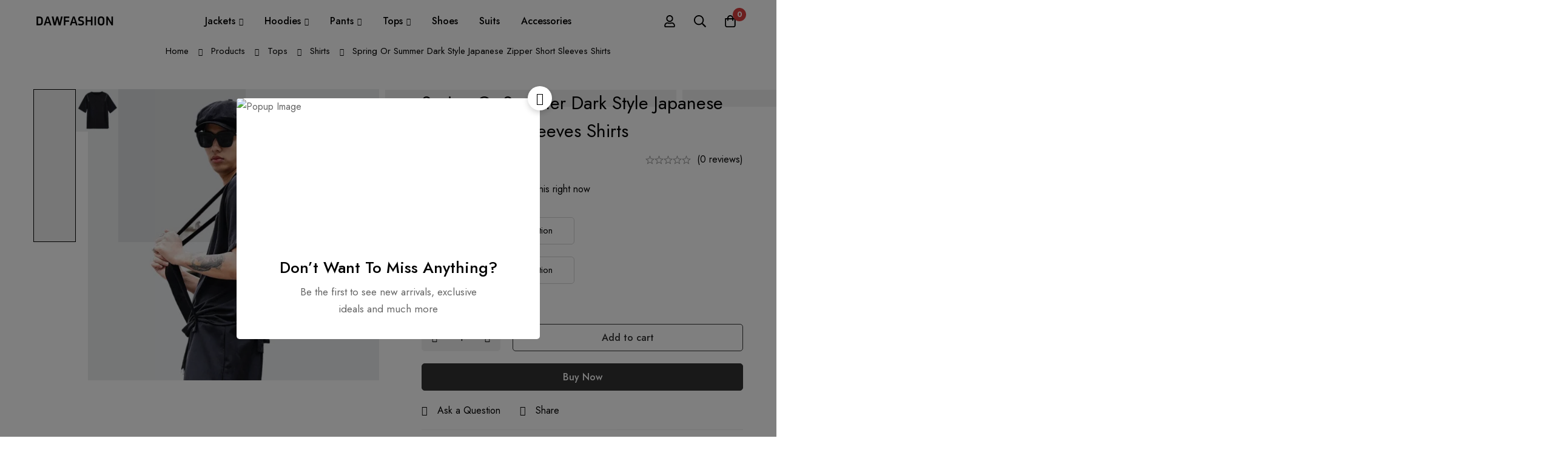

--- FILE ---
content_type: text/css; charset=UTF-8
request_url: https://dawfashion.com/wp-content/uploads/elementor/css/post-6432.css?ver=1768950016
body_size: 1660
content:
.elementor-6432 .elementor-element.elementor-element-1dd58452 > .elementor-container > .elementor-row{align-items:stretch;}.elementor-6432 .elementor-element.elementor-element-1dd58452 > .elementor-container.elementor-container{max-width:1510px;}body:not(.rtl) .elementor-6432 .elementor-element.elementor-element-1dd58452 > .elementor-column-gap-custom > .elementor-row > .elementor-column > .elementor-element-populated{padding-left:calc( 30px / 2);padding-right:calc( 30px / 2);}body:not(.rtl) .elementor-6432 .elementor-element.elementor-element-1dd58452.elementor-section-gap-beside-no > .elementor-column-gap-custom > .elementor-row{margin-left:calc( -30px / 2);margin-right:calc( -30px / 2);}body.rtl .elementor-6432 .elementor-element.elementor-element-1dd58452 > .elementor-column-gap-custom > .elementor-row > .elementor-column > .elementor-element-populated{padding-right:calc( 30px / 2);padding-left:calc( 30px / 2);}body.rtl .elementor-6432 .elementor-element.elementor-element-1dd58452.elementor-section-gap-beside-no > .elementor-column-gap-custom > .elementor-row{margin-right:calc( -30px / 2);margin-left:calc( -30px / 2);}.elementor-6432 .elementor-element.elementor-element-1dd58452{border-style:solid;border-width:1px 0px 0px 0px;border-color:#EEEEEE;padding:39px 0px 41px 0px;}.elementor-6432 .elementor-element.elementor-element-10839193 > .elementor-container > .elementor-row{align-items:stretch;}body:not(.rtl) .elementor-6432 .elementor-element.elementor-element-10839193 > .elementor-column-gap-custom > .elementor-row > .elementor-column > .elementor-element-populated{padding-left:calc( 30px / 2);padding-right:calc( 30px / 2);}body:not(.rtl) .elementor-6432 .elementor-element.elementor-element-10839193.elementor-section-gap-beside-no > .elementor-column-gap-custom > .elementor-row{margin-left:calc( -30px / 2);margin-right:calc( -30px / 2);}body.rtl .elementor-6432 .elementor-element.elementor-element-10839193 > .elementor-column-gap-custom > .elementor-row > .elementor-column > .elementor-element-populated{padding-right:calc( 30px / 2);padding-left:calc( 30px / 2);}body.rtl .elementor-6432 .elementor-element.elementor-element-10839193.elementor-section-gap-beside-no > .elementor-column-gap-custom > .elementor-row{margin-right:calc( -30px / 2);margin-left:calc( -30px / 2);}.elementor-6432 .elementor-element.elementor-element-37e4470e .elementor-widget-container{display:flex;justify-content:flex-start;}body:not(.rtl) .elementor-6432 .elementor-element.elementor-element-37e4470e .tm-image-box__image{margin:5px 17px 0px 0px;}body.rtl .elementor-6432 .elementor-element.elementor-element-37e4470e .tm-image-box__image{margin:5px 0px 0px 17px;}.elementor-6432 .elementor-element.elementor-element-37e4470e .tm-image-box__title{font-size:20px;font-weight:500;line-height:1.3em;}.elementor-6432 .elementor-element.elementor-element-37e4470e .tm-image-box__description{margin-top:5px;color:#777777;font-size:16px;line-height:26px;}.elementor-6432 .elementor-element.elementor-element-19dc4689 .elementor-widget-container{display:flex;justify-content:flex-start;}body:not(.rtl) .elementor-6432 .elementor-element.elementor-element-19dc4689 .tm-image-box__image{margin:5px 17px 0px 0px;}body.rtl .elementor-6432 .elementor-element.elementor-element-19dc4689 .tm-image-box__image{margin:5px 0px 0px 17px;}.elementor-6432 .elementor-element.elementor-element-19dc4689 .tm-image-box__title{font-size:20px;font-weight:500;line-height:1.3em;}.elementor-6432 .elementor-element.elementor-element-19dc4689 .tm-image-box__description{margin-top:5px;color:#777777;font-size:16px;line-height:26px;}.elementor-6432 .elementor-element.elementor-element-1ecc13c9 .elementor-widget-container{display:flex;justify-content:flex-start;}body:not(.rtl) .elementor-6432 .elementor-element.elementor-element-1ecc13c9 .tm-image-box__image{margin:5px 17px 0px 0px;}body.rtl .elementor-6432 .elementor-element.elementor-element-1ecc13c9 .tm-image-box__image{margin:5px 0px 0px 17px;}.elementor-6432 .elementor-element.elementor-element-1ecc13c9 .tm-image-box__title{font-size:20px;font-weight:500;line-height:1.3em;}.elementor-6432 .elementor-element.elementor-element-1ecc13c9 .tm-image-box__description{margin-top:5px;color:#777777;font-size:16px;line-height:26px;}.elementor-6432 .elementor-element.elementor-element-3f9eba9a .elementor-widget-container{display:flex;justify-content:flex-start;}body:not(.rtl) .elementor-6432 .elementor-element.elementor-element-3f9eba9a .tm-image-box__image{margin:5px 17px 0px 0px;}body.rtl .elementor-6432 .elementor-element.elementor-element-3f9eba9a .tm-image-box__image{margin:5px 0px 0px 17px;}.elementor-6432 .elementor-element.elementor-element-3f9eba9a .tm-image-box__title{font-size:20px;font-weight:500;line-height:1.3em;}.elementor-6432 .elementor-element.elementor-element-3f9eba9a .tm-image-box__description{margin-top:5px;color:#777777;font-size:16px;line-height:26px;}.elementor-6432 .elementor-element.elementor-element-376e14bf > .elementor-container > .elementor-row{align-items:stretch;}.elementor-6432 .elementor-element.elementor-element-376e14bf:not(.elementor-motion-effects-element-type-background), .elementor-6432 .elementor-element.elementor-element-376e14bf > .elementor-motion-effects-container > .elementor-motion-effects-layer{background-color:#F5F5F5;}.elementor-6432 .elementor-element.elementor-element-376e14bf{transition:background 0.3s, border 0.3s, border-radius 0.3s, box-shadow 0.3s;}.elementor-6432 .elementor-element.elementor-element-376e14bf > .elementor-background-overlay{transition:background 0.3s, border-radius 0.3s, opacity 0.3s;}.elementor-6432 .elementor-element.elementor-element-4cc4bd86 > .elementor-element-populated{border-style:solid;border-width:0px 1px 0px 0px;border-color:#DEDEDE;}body:not(.rtl) .elementor-6432 .elementor-element.elementor-element-4cc4bd86 > .elementor-element-populated.elementor-element-populated{padding:60px 15px 42px 15px;}body.rtl .elementor-6432 .elementor-element.elementor-element-4cc4bd86 > .elementor-element-populated.elementor-element-populated{padding:60px 15px 42px 15px;}.elementor-6432 .elementor-element.elementor-element-10a3b915 .link{align-items:center;}.elementor-6432 .elementor-element.elementor-element-10a3b915 .elementor-widget-container{display:flex;justify-content:flex-start;}.elementor-6432 .elementor-element.elementor-element-10a3b915.minimog-list-layout-block .item + .item, .elementor-6432 .elementor-element.elementor-element-10a3b915.minimog-list-layout-columns .item:nth-child(2) ~ .item{margin-top:0px;}.elementor-6432 .elementor-element.elementor-element-10a3b915.minimog-list-layout-inline .item{margin-bottom:0px;}.elementor-6432 .elementor-element.elementor-element-10a3b915 .text{line-height:26px;color:#666666;}.elementor-6432 .elementor-element.elementor-element-10a3b915 .text .stop-a{stop-color:#666666;}.elementor-6432 .elementor-element.elementor-element-10a3b915 .text .stop-b{stop-color:#666666;}.elementor-6432 .elementor-element.elementor-element-10a3b915 .link:hover .text{color:#000000;}.elementor-6432 .elementor-element.elementor-element-10a3b915 .link:hover .text .stop-a{stop-color:#000000;}.elementor-6432 .elementor-element.elementor-element-10a3b915 .link:hover .text .stop-b{stop-color:#000000;}.elementor-6432 .elementor-element.elementor-element-b1b4cc1 > .elementor-element-populated{border-style:solid;border-width:0px 1px 0px 0px;border-color:#DEDEDE;}body:not(.rtl) .elementor-6432 .elementor-element.elementor-element-b1b4cc1 > .elementor-element-populated.elementor-element-populated{padding:60px 15px 42px 15px;}body.rtl .elementor-6432 .elementor-element.elementor-element-b1b4cc1 > .elementor-element-populated.elementor-element-populated{padding:60px 15px 42px 15px;}.elementor-6432 .elementor-element.elementor-element-6d42f042 > .elementor-widget-container{margin:8px 0px 0px 0px;}.elementor-6432 .elementor-element.elementor-element-6d42f042 .link{align-items:center;}.elementor-6432 .elementor-element.elementor-element-6d42f042 .elementor-widget-container{display:flex;justify-content:flex-start;}.elementor-6432 .elementor-element.elementor-element-6d42f042.minimog-list-layout-block .item + .item, .elementor-6432 .elementor-element.elementor-element-6d42f042.minimog-list-layout-columns .item:nth-child(2) ~ .item{margin-top:0px;}.elementor-6432 .elementor-element.elementor-element-6d42f042.minimog-list-layout-inline .item{margin-bottom:0px;}.elementor-6432 .elementor-element.elementor-element-6d42f042 .text{font-size:16px;line-height:30px;color:#666666;}.elementor-6432 .elementor-element.elementor-element-6d42f042 .text .stop-a{stop-color:#666666;}.elementor-6432 .elementor-element.elementor-element-6d42f042 .text .stop-b{stop-color:#666666;}.elementor-6432 .elementor-element.elementor-element-6d42f042 .link:hover .text{color:#000000;}.elementor-6432 .elementor-element.elementor-element-6d42f042 .link:hover .text .stop-a{stop-color:#000000;}.elementor-6432 .elementor-element.elementor-element-6d42f042 .link:hover .text .stop-b{stop-color:#000000;}.elementor-6432 .elementor-element.elementor-element-485bd7e0 > .elementor-element-populated{border-style:solid;border-width:0px 1px 0px 0px;border-color:#DEDEDE;}body:not(.rtl) .elementor-6432 .elementor-element.elementor-element-485bd7e0 > .elementor-element-populated.elementor-element-populated{padding:060px 15px 42px 15px;}body.rtl .elementor-6432 .elementor-element.elementor-element-485bd7e0 > .elementor-element-populated.elementor-element-populated{padding:060px 15px 42px 15px;}.elementor-6432 .elementor-element.elementor-element-783fa416 > .elementor-widget-container{margin:8px 0px 0px 0px;}.elementor-6432 .elementor-element.elementor-element-783fa416 .link{align-items:center;}.elementor-6432 .elementor-element.elementor-element-783fa416 .elementor-widget-container{display:flex;justify-content:flex-start;}.elementor-6432 .elementor-element.elementor-element-783fa416.minimog-list-layout-block .item + .item, .elementor-6432 .elementor-element.elementor-element-783fa416.minimog-list-layout-columns .item:nth-child(2) ~ .item{margin-top:0px;}.elementor-6432 .elementor-element.elementor-element-783fa416.minimog-list-layout-inline .item{margin-bottom:0px;}.elementor-6432 .elementor-element.elementor-element-783fa416 .text{font-size:16px;line-height:30px;color:#666666;}.elementor-6432 .elementor-element.elementor-element-783fa416 .text .stop-a{stop-color:#666666;}.elementor-6432 .elementor-element.elementor-element-783fa416 .text .stop-b{stop-color:#666666;}.elementor-6432 .elementor-element.elementor-element-783fa416 .link:hover .text{color:#000000;}.elementor-6432 .elementor-element.elementor-element-783fa416 .link:hover .text .stop-a{stop-color:#000000;}.elementor-6432 .elementor-element.elementor-element-783fa416 .link:hover .text .stop-b{stop-color:#000000;}.elementor-6432 .elementor-element.elementor-element-44300aaf > .elementor-container > .elementor-row{align-items:center;}.elementor-6432 .elementor-element.elementor-element-44300aaf:not(.elementor-motion-effects-element-type-background), .elementor-6432 .elementor-element.elementor-element-44300aaf > .elementor-motion-effects-container > .elementor-motion-effects-layer{background-color:#F5F5F5;}.elementor-6432 .elementor-element.elementor-element-44300aaf{border-style:solid;border-width:1px 0px 0px 0px;border-color:#DEDEDE;transition:background 0.3s, border 0.3s, border-radius 0.3s, box-shadow 0.3s;padding:22px 0px 22px 0px;}.elementor-6432 .elementor-element.elementor-element-44300aaf > .elementor-background-overlay{transition:background 0.3s, border-radius 0.3s, opacity 0.3s;}.elementor-6432 .elementor-element.elementor-element-b7d74bf{text-align:left;}.elementor-6432 .elementor-element.elementor-element-5c49010a{text-align:center;}.elementor-6432 .elementor-element.elementor-element-5c49010a .heading-description{font-size:14px;text-transform:uppercase;letter-spacing:0.7px;color:#000000;}.elementor-6432 .elementor-element.elementor-element-5c49010a .heading-description .stop-a{stop-color:#000000;}.elementor-6432 .elementor-element.elementor-element-5c49010a .heading-description .stop-b{stop-color:#000000;}.elementor-bc-flex-widget .elementor-6432 .elementor-element.elementor-element-668db6cc.elementor-column .elementor-widget-wrap{align-items:center;}.elementor-6432 .elementor-element.elementor-element-668db6cc.elementor-column.elementor-element[data-element_type="column"] > .elementor-widget-wrap.elementor-element-populated{align-content:center;align-items:center;}.elementor-6432 .elementor-element.elementor-element-15aed76 .tm-social-networks.layout-inline .item{margin-bottom:0px;margin-left:22px;margin-right:22px;}.elementor-6432 .elementor-element.elementor-element-15aed76 .tm-social-networks.layout-list .item + .item{margin-top:0px;}.elementor-6432 .elementor-element.elementor-element-15aed76 .tm-social-networks.layout-two-columns .item:nth-child(2) ~ .item{margin-top:0px;}.elementor-6432 .elementor-element.elementor-element-15aed76 .tm-social-networks.layout-inline ul{margin:0 -22px;}.elementor-6432 .elementor-element.elementor-element-15aed76{text-align:end;}.elementor-6432 .elementor-element.elementor-element-15aed76 .link-icon{font-size:16px;}@media(max-width:991px) and (min-width:361px){.elementor-6432 .elementor-element.elementor-element-263f6ae7{width:50%;}.elementor-6432 .elementor-element.elementor-element-5aaa486c{width:50%;}.elementor-6432 .elementor-element.elementor-element-5809de8{width:50%;}.elementor-6432 .elementor-element.elementor-element-19d380d5{width:50%;}.elementor-6432 .elementor-element.elementor-element-4cc4bd86{width:50%;}.elementor-6432 .elementor-element.elementor-element-b1b4cc1{width:50%;}.elementor-6432 .elementor-element.elementor-element-485bd7e0{width:50%;}.elementor-6432 .elementor-element.elementor-element-342a822c{width:100%;}.elementor-6432 .elementor-element.elementor-element-5f55ac17{width:100%;}.elementor-6432 .elementor-element.elementor-element-668db6cc{width:100%;}}@media(max-width:767px) and (min-width:361px){.elementor-6432 .elementor-element.elementor-element-263f6ae7{width:25%;}.elementor-6432 .elementor-element.elementor-element-5aaa486c{width:25%;}.elementor-6432 .elementor-element.elementor-element-5809de8{width:25%;}.elementor-6432 .elementor-element.elementor-element-19d380d5{width:25%;}}@media(max-width:575px) and (min-width:361px){.elementor-6432 .elementor-element.elementor-element-4cc4bd86{width:100%;}.elementor-6432 .elementor-element.elementor-element-b1b4cc1{width:100%;}.elementor-6432 .elementor-element.elementor-element-485bd7e0{width:100%;}}@media(min-width:1600px){body:not(.rtl) .elementor-6432 .elementor-element.elementor-element-4cc4bd86 > .elementor-element-populated.elementor-element-populated{padding:75px 15px 57px 15px;}body.rtl .elementor-6432 .elementor-element.elementor-element-4cc4bd86 > .elementor-element-populated.elementor-element-populated{padding:75px 15px 57px 15px;}body:not(.rtl) .elementor-6432 .elementor-element.elementor-element-b1b4cc1 > .elementor-element-populated.elementor-element-populated{padding:75px 15px 57px 35px;}body.rtl .elementor-6432 .elementor-element.elementor-element-b1b4cc1 > .elementor-element-populated.elementor-element-populated{padding:75px 35px 57px 15px;}body:not(.rtl) .elementor-6432 .elementor-element.elementor-element-485bd7e0 > .elementor-element-populated.elementor-element-populated{padding:75px 15px 57px 35px;}body.rtl .elementor-6432 .elementor-element.elementor-element-485bd7e0 > .elementor-element-populated.elementor-element-populated{padding:75px 35px 57px 15px;}}@media(max-width:991px){.elementor-6432 .elementor-element.elementor-element-263f6ae7 > .elementor-element-populated{margin:0px 0px 30px 0px;--e-column-margin-right:0px;--e-column-margin-left:0px;}.elementor-6432 .elementor-element.elementor-element-5aaa486c > .elementor-element-populated{margin:0px 0px 30px 0px;--e-column-margin-right:0px;--e-column-margin-left:0px;}.elementor-6432 .elementor-element.elementor-element-376e14bf{padding:30px 0px 30px 0px;}.elementor-6432 .elementor-element.elementor-element-4cc4bd86 > .elementor-element-populated{border-width:0px 0px 0px 0px;}body:not(.rtl) .elementor-6432 .elementor-element.elementor-element-4cc4bd86 > .elementor-element-populated.elementor-element-populated{padding:15px 15px 15px 15px;}body.rtl .elementor-6432 .elementor-element.elementor-element-4cc4bd86 > .elementor-element-populated.elementor-element-populated{padding:15px 15px 15px 15px;}.elementor-6432 .elementor-element.elementor-element-b1b4cc1 > .elementor-element-populated{border-width:0px 0px 0px 0px;}body:not(.rtl) .elementor-6432 .elementor-element.elementor-element-b1b4cc1 > .elementor-element-populated.elementor-element-populated{padding:15px 15px 15px 15px;}body.rtl .elementor-6432 .elementor-element.elementor-element-b1b4cc1 > .elementor-element-populated.elementor-element-populated{padding:15px 15px 15px 15px;}.elementor-6432 .elementor-element.elementor-element-485bd7e0 > .elementor-element-populated{border-width:0px 0px 0px 0px;}body:not(.rtl) .elementor-6432 .elementor-element.elementor-element-485bd7e0 > .elementor-element-populated.elementor-element-populated{padding:15px 15px 15px 15px;}body.rtl .elementor-6432 .elementor-element.elementor-element-485bd7e0 > .elementor-element-populated.elementor-element-populated{padding:15px 15px 15px 15px;}.elementor-6432 .elementor-element.elementor-element-342a822c > .elementor-element-populated{margin:0px 0px 20px 0px;--e-column-margin-right:0px;--e-column-margin-left:0px;}.elementor-6432 .elementor-element.elementor-element-b7d74bf{text-align:center;}.elementor-6432 .elementor-element.elementor-element-5f55ac17 > .elementor-element-populated{margin:0px 0px 20px 0px;--e-column-margin-right:0px;--e-column-margin-left:0px;}.elementor-6432 .elementor-element.elementor-element-15aed76{text-align:center;}}@media(max-width:767px){.elementor-6432 .elementor-element.elementor-element-1dd58452{padding:40px 0px 36px 0px;}body:not(.rtl) .elementor-6432 .elementor-element.elementor-element-10839193 > .elementor-column-gap-custom > .elementor-row > .elementor-column > .elementor-element-populated{padding-left:calc( 10px / 2);padding-right:calc( 10px / 2);}body:not(.rtl) .elementor-6432 .elementor-element.elementor-element-10839193.elementor-section-gap-beside-no > .elementor-column-gap-custom > .elementor-row{margin-left:calc( -10px / 2);margin-right:calc( -10px / 2);}body.rtl .elementor-6432 .elementor-element.elementor-element-10839193 > .elementor-column-gap-custom > .elementor-row > .elementor-column > .elementor-element-populated{padding-right:calc( 10px / 2);padding-left:calc( 10px / 2);}body.rtl .elementor-6432 .elementor-element.elementor-element-10839193.elementor-section-gap-beside-no > .elementor-column-gap-custom > .elementor-row{margin-right:calc( -10px / 2);margin-left:calc( -10px / 2);}.elementor-6432 .elementor-element.elementor-element-263f6ae7 > .elementor-element-populated{margin:0px 0px 0px 0px;--e-column-margin-right:0px;--e-column-margin-left:0px;}.elementor-6432 .elementor-element.elementor-element-37e4470e .minimog-box{text-align:center;width:80px;}.elementor-6432 .elementor-element.elementor-element-37e4470e .elementor-widget-container{display:flex;justify-content:center;}.elementor-6432 .elementor-element.elementor-element-37e4470e .tm-image-box__image{min-height:30px;}body:not(.rtl) .elementor-6432 .elementor-element.elementor-element-37e4470e .tm-image-box__image{margin:0px 0px 15px 0px;}body.rtl .elementor-6432 .elementor-element.elementor-element-37e4470e .tm-image-box__image{margin:0px 0px 15px 0px;}.elementor-6432 .elementor-element.elementor-element-37e4470e .tm-image-box__title{font-size:15px;}.elementor-6432 .elementor-element.elementor-element-37e4470e .tm-image-box__description{margin-top:0px;font-size:0px;line-height:0em;}.elementor-6432 .elementor-element.elementor-element-5aaa486c > .elementor-element-populated{margin:0px 0px 0px 0px;--e-column-margin-right:0px;--e-column-margin-left:0px;}.elementor-6432 .elementor-element.elementor-element-19dc4689 .minimog-box{text-align:center;width:80px;}.elementor-6432 .elementor-element.elementor-element-19dc4689 .elementor-widget-container{display:flex;justify-content:center;}.elementor-6432 .elementor-element.elementor-element-19dc4689 .tm-image-box__image{min-height:30px;}body:not(.rtl) .elementor-6432 .elementor-element.elementor-element-19dc4689 .tm-image-box__image{margin:0px 0px 15px 0px;}body.rtl .elementor-6432 .elementor-element.elementor-element-19dc4689 .tm-image-box__image{margin:0px 0px 15px 0px;}.elementor-6432 .elementor-element.elementor-element-19dc4689 .tm-image-box__title{font-size:15px;}.elementor-6432 .elementor-element.elementor-element-19dc4689 .tm-image-box__description{margin-top:0px;font-size:0px;line-height:0em;}.elementor-6432 .elementor-element.elementor-element-1ecc13c9 .minimog-box{text-align:center;width:80px;}.elementor-6432 .elementor-element.elementor-element-1ecc13c9 .elementor-widget-container{display:flex;justify-content:center;}.elementor-6432 .elementor-element.elementor-element-1ecc13c9 .tm-image-box__image{min-height:30px;}body:not(.rtl) .elementor-6432 .elementor-element.elementor-element-1ecc13c9 .tm-image-box__image{margin:0px 0px 15px 0px;}body.rtl .elementor-6432 .elementor-element.elementor-element-1ecc13c9 .tm-image-box__image{margin:0px 0px 15px 0px;}.elementor-6432 .elementor-element.elementor-element-1ecc13c9 .tm-image-box__title{font-size:15px;}.elementor-6432 .elementor-element.elementor-element-1ecc13c9 .tm-image-box__description{margin-top:0px;font-size:0px;line-height:0em;}.elementor-6432 .elementor-element.elementor-element-3f9eba9a .minimog-box{text-align:center;width:80px;}.elementor-6432 .elementor-element.elementor-element-3f9eba9a .elementor-widget-container{display:flex;justify-content:center;}.elementor-6432 .elementor-element.elementor-element-3f9eba9a .tm-image-box__image{min-height:30px;}body:not(.rtl) .elementor-6432 .elementor-element.elementor-element-3f9eba9a .tm-image-box__image{margin:0px 0px 15px 0px;}body.rtl .elementor-6432 .elementor-element.elementor-element-3f9eba9a .tm-image-box__image{margin:0px 0px 15px 0px;}.elementor-6432 .elementor-element.elementor-element-3f9eba9a .tm-image-box__title{font-size:15px;}.elementor-6432 .elementor-element.elementor-element-3f9eba9a .tm-image-box__description{margin-top:0px;font-size:0px;line-height:0em;}}@media(max-width:575px){.elementor-6432 .elementor-element.elementor-element-37e4470e .minimog-box{text-align:center;width:80px;}.elementor-6432 .elementor-element.elementor-element-37e4470e .elementor-widget-container{display:flex;justify-content:center;}.elementor-6432 .elementor-element.elementor-element-37e4470e .tm-image-box__image{min-height:30px;}body:not(.rtl) .elementor-6432 .elementor-element.elementor-element-37e4470e .tm-image-box__image{margin:0px 0px 15px 0px;}body.rtl .elementor-6432 .elementor-element.elementor-element-37e4470e .tm-image-box__image{margin:0px 0px 15px 0px;}.elementor-6432 .elementor-element.elementor-element-37e4470e .tm-image-box__title{font-size:15px;}.elementor-6432 .elementor-element.elementor-element-37e4470e .tm-image-box__description{margin-top:0px;font-size:0px;line-height:0px;}.elementor-6432 .elementor-element.elementor-element-19dc4689 .minimog-box{text-align:center;width:80px;}.elementor-6432 .elementor-element.elementor-element-19dc4689 .elementor-widget-container{display:flex;justify-content:center;}.elementor-6432 .elementor-element.elementor-element-19dc4689 .tm-image-box__image{min-height:30px;}body:not(.rtl) .elementor-6432 .elementor-element.elementor-element-19dc4689 .tm-image-box__image{margin:0px 0px 15px 0px;}body.rtl .elementor-6432 .elementor-element.elementor-element-19dc4689 .tm-image-box__image{margin:0px 0px 15px 0px;}.elementor-6432 .elementor-element.elementor-element-19dc4689 .tm-image-box__title{font-size:15px;}.elementor-6432 .elementor-element.elementor-element-19dc4689 .tm-image-box__description{margin-top:0px;font-size:0px;line-height:0px;}.elementor-6432 .elementor-element.elementor-element-1ecc13c9 .minimog-box{text-align:center;width:80px;}.elementor-6432 .elementor-element.elementor-element-1ecc13c9 .elementor-widget-container{display:flex;justify-content:center;}.elementor-6432 .elementor-element.elementor-element-1ecc13c9 .tm-image-box__image{min-height:30px;}body:not(.rtl) .elementor-6432 .elementor-element.elementor-element-1ecc13c9 .tm-image-box__image{margin:0px 0px 15px 0px;}body.rtl .elementor-6432 .elementor-element.elementor-element-1ecc13c9 .tm-image-box__image{margin:0px 0px 15px 0px;}.elementor-6432 .elementor-element.elementor-element-1ecc13c9 .tm-image-box__title{font-size:15px;}.elementor-6432 .elementor-element.elementor-element-1ecc13c9 .tm-image-box__description{margin-top:0px;font-size:0px;line-height:0px;}.elementor-6432 .elementor-element.elementor-element-3f9eba9a .minimog-box{text-align:center;width:80px;}.elementor-6432 .elementor-element.elementor-element-3f9eba9a .elementor-widget-container{display:flex;justify-content:center;}.elementor-6432 .elementor-element.elementor-element-3f9eba9a .tm-image-box__image{min-height:30px;}body:not(.rtl) .elementor-6432 .elementor-element.elementor-element-3f9eba9a .tm-image-box__image{margin:0px 0px 15px 0px;}body.rtl .elementor-6432 .elementor-element.elementor-element-3f9eba9a .tm-image-box__image{margin:0px 0px 15px 0px;}.elementor-6432 .elementor-element.elementor-element-3f9eba9a .tm-image-box__title{font-size:15px;}.elementor-6432 .elementor-element.elementor-element-3f9eba9a .tm-image-box__description{margin-top:0px;font-size:0px;line-height:0px;}body:not(.rtl) .elementor-6432 .elementor-element.elementor-element-4cc4bd86 > .elementor-element-populated.elementor-element-populated{padding:0px 15px 0px 15px;}body.rtl .elementor-6432 .elementor-element.elementor-element-4cc4bd86 > .elementor-element-populated.elementor-element-populated{padding:0px 15px 0px 15px;}body:not(.rtl) .elementor-6432 .elementor-element.elementor-element-b1b4cc1 > .elementor-element-populated.elementor-element-populated{padding:15px 15px 0px 15px;}body.rtl .elementor-6432 .elementor-element.elementor-element-b1b4cc1 > .elementor-element-populated.elementor-element-populated{padding:15px 15px 0px 15px;}.elementor-6432 .elementor-element.elementor-element-6d42f042 > .elementor-widget-container{margin:3px 0px 0px 0px;}body:not(.rtl) .elementor-6432 .elementor-element.elementor-element-485bd7e0 > .elementor-element-populated.elementor-element-populated{padding:15px 15px 0px 15px;}body.rtl .elementor-6432 .elementor-element.elementor-element-485bd7e0 > .elementor-element-populated.elementor-element-populated{padding:15px 15px 0px 15px;}.elementor-6432 .elementor-element.elementor-element-783fa416 > .elementor-widget-container{margin:3px 0px 0px 0px;}}@media(max-width:360px){.elementor-6432 .elementor-element.elementor-element-263f6ae7{width:25%;}.elementor-6432 .elementor-element.elementor-element-37e4470e .minimog-box{width:90px;}.elementor-6432 .elementor-element.elementor-element-5aaa486c{width:25%;}.elementor-6432 .elementor-element.elementor-element-19dc4689 .minimog-box{width:100px;}.elementor-6432 .elementor-element.elementor-element-5809de8{width:25%;}.elementor-6432 .elementor-element.elementor-element-1ecc13c9 .minimog-box{width:100px;}.elementor-6432 .elementor-element.elementor-element-19d380d5{width:25%;}.elementor-6432 .elementor-element.elementor-element-3f9eba9a .minimog-box{width:100px;}}

--- FILE ---
content_type: text/css; charset=UTF-8
request_url: https://dawfashion.com/wp-content/uploads/elementor/css/post-6422.css?ver=1768950016
body_size: 1001
content:
.elementor-6422 .elementor-element.elementor-element-18b27eab > .elementor-container > .elementor-row{align-items:stretch;}.elementor-6422 .elementor-element.elementor-element-18b27eab:not(.elementor-motion-effects-element-type-background), .elementor-6422 .elementor-element.elementor-element-18b27eab > .elementor-motion-effects-container > .elementor-motion-effects-layer{background-color:#F5F5F5;}.elementor-6422 .elementor-element.elementor-element-18b27eab{transition:background 0.3s, border 0.3s, border-radius 0.3s, box-shadow 0.3s;}.elementor-6422 .elementor-element.elementor-element-18b27eab > .elementor-background-overlay{transition:background 0.3s, border-radius 0.3s, opacity 0.3s;}.elementor-6422 .elementor-element.elementor-element-4f7fb496 > .elementor-element-populated{border-style:solid;border-width:0px 1px 0px 0px;border-color:#DEDEDE;}body:not(.rtl) .elementor-6422 .elementor-element.elementor-element-4f7fb496 > .elementor-element-populated.elementor-element-populated{padding:60px 15px 42px 15px;}body.rtl .elementor-6422 .elementor-element.elementor-element-4f7fb496 > .elementor-element-populated.elementor-element-populated{padding:60px 15px 42px 15px;}.elementor-6422 .elementor-element.elementor-element-668b4711 .link{align-items:center;}.elementor-6422 .elementor-element.elementor-element-668b4711 .elementor-widget-container{display:flex;justify-content:flex-start;}.elementor-6422 .elementor-element.elementor-element-668b4711.minimog-list-layout-block .item + .item, .elementor-6422 .elementor-element.elementor-element-668b4711.minimog-list-layout-columns .item:nth-child(2) ~ .item{margin-top:0px;}.elementor-6422 .elementor-element.elementor-element-668b4711.minimog-list-layout-inline .item{margin-bottom:0px;}.elementor-6422 .elementor-element.elementor-element-668b4711 .text{line-height:26px;color:#666666;}.elementor-6422 .elementor-element.elementor-element-668b4711 .text .stop-a{stop-color:#666666;}.elementor-6422 .elementor-element.elementor-element-668b4711 .text .stop-b{stop-color:#666666;}.elementor-6422 .elementor-element.elementor-element-668b4711 .link:hover .text{color:#000000;}.elementor-6422 .elementor-element.elementor-element-668b4711 .link:hover .text .stop-a{stop-color:#000000;}.elementor-6422 .elementor-element.elementor-element-668b4711 .link:hover .text .stop-b{stop-color:#000000;}.elementor-6422 .elementor-element.elementor-element-175a6ce9 > .elementor-element-populated{border-style:solid;border-width:0px 1px 0px 0px;border-color:#DEDEDE;}body:not(.rtl) .elementor-6422 .elementor-element.elementor-element-175a6ce9 > .elementor-element-populated.elementor-element-populated{padding:60px 15px 42px 15px;}body.rtl .elementor-6422 .elementor-element.elementor-element-175a6ce9 > .elementor-element-populated.elementor-element-populated{padding:60px 15px 42px 15px;}.elementor-6422 .elementor-element.elementor-element-64f4a896 > .elementor-widget-container{margin:8px 0px 0px 0px;}.elementor-6422 .elementor-element.elementor-element-64f4a896 .link{align-items:center;}.elementor-6422 .elementor-element.elementor-element-64f4a896 .elementor-widget-container{display:flex;justify-content:flex-start;}.elementor-6422 .elementor-element.elementor-element-64f4a896.minimog-list-layout-block .item + .item, .elementor-6422 .elementor-element.elementor-element-64f4a896.minimog-list-layout-columns .item:nth-child(2) ~ .item{margin-top:0px;}.elementor-6422 .elementor-element.elementor-element-64f4a896.minimog-list-layout-inline .item{margin-bottom:0px;}.elementor-6422 .elementor-element.elementor-element-64f4a896 .text{font-size:16px;line-height:30px;color:#666666;}.elementor-6422 .elementor-element.elementor-element-64f4a896 .text .stop-a{stop-color:#666666;}.elementor-6422 .elementor-element.elementor-element-64f4a896 .text .stop-b{stop-color:#666666;}.elementor-6422 .elementor-element.elementor-element-64f4a896 .link:hover .text{color:#000000;}.elementor-6422 .elementor-element.elementor-element-64f4a896 .link:hover .text .stop-a{stop-color:#000000;}.elementor-6422 .elementor-element.elementor-element-64f4a896 .link:hover .text .stop-b{stop-color:#000000;}.elementor-6422 .elementor-element.elementor-element-7b6cc4fd > .elementor-element-populated{border-style:solid;border-width:0px 1px 0px 0px;border-color:#DEDEDE;}body:not(.rtl) .elementor-6422 .elementor-element.elementor-element-7b6cc4fd > .elementor-element-populated.elementor-element-populated{padding:060px 15px 42px 15px;}body.rtl .elementor-6422 .elementor-element.elementor-element-7b6cc4fd > .elementor-element-populated.elementor-element-populated{padding:060px 15px 42px 15px;}.elementor-6422 .elementor-element.elementor-element-57283951 > .elementor-widget-container{margin:8px 0px 0px 0px;}.elementor-6422 .elementor-element.elementor-element-57283951 .link{align-items:center;}.elementor-6422 .elementor-element.elementor-element-57283951 .elementor-widget-container{display:flex;justify-content:flex-start;}.elementor-6422 .elementor-element.elementor-element-57283951.minimog-list-layout-block .item + .item, .elementor-6422 .elementor-element.elementor-element-57283951.minimog-list-layout-columns .item:nth-child(2) ~ .item{margin-top:0px;}.elementor-6422 .elementor-element.elementor-element-57283951.minimog-list-layout-inline .item{margin-bottom:0px;}.elementor-6422 .elementor-element.elementor-element-57283951 .text{font-size:16px;line-height:30px;color:#666666;}.elementor-6422 .elementor-element.elementor-element-57283951 .text .stop-a{stop-color:#666666;}.elementor-6422 .elementor-element.elementor-element-57283951 .text .stop-b{stop-color:#666666;}.elementor-6422 .elementor-element.elementor-element-57283951 .link:hover .text{color:#000000;}.elementor-6422 .elementor-element.elementor-element-57283951 .link:hover .text .stop-a{stop-color:#000000;}.elementor-6422 .elementor-element.elementor-element-57283951 .link:hover .text .stop-b{stop-color:#000000;}.elementor-6422 .elementor-element.elementor-element-6d1aec37 > .elementor-container > .elementor-row{align-items:center;}.elementor-6422 .elementor-element.elementor-element-6d1aec37:not(.elementor-motion-effects-element-type-background), .elementor-6422 .elementor-element.elementor-element-6d1aec37 > .elementor-motion-effects-container > .elementor-motion-effects-layer{background-color:#F5F5F5;}.elementor-6422 .elementor-element.elementor-element-6d1aec37{border-style:solid;border-width:1px 0px 0px 0px;border-color:#DEDEDE;transition:background 0.3s, border 0.3s, border-radius 0.3s, box-shadow 0.3s;padding:22px 0px 22px 0px;}.elementor-6422 .elementor-element.elementor-element-6d1aec37 > .elementor-background-overlay{transition:background 0.3s, border-radius 0.3s, opacity 0.3s;}.elementor-6422 .elementor-element.elementor-element-78ac325c{text-align:left;}.elementor-6422 .elementor-element.elementor-element-42450e7f{text-align:center;}.elementor-6422 .elementor-element.elementor-element-42450e7f .heading-description{font-size:14px;text-transform:uppercase;letter-spacing:0.7px;color:#000000;}.elementor-6422 .elementor-element.elementor-element-42450e7f .heading-description .stop-a{stop-color:#000000;}.elementor-6422 .elementor-element.elementor-element-42450e7f .heading-description .stop-b{stop-color:#000000;}.elementor-bc-flex-widget .elementor-6422 .elementor-element.elementor-element-1f32264d.elementor-column .elementor-widget-wrap{align-items:center;}.elementor-6422 .elementor-element.elementor-element-1f32264d.elementor-column.elementor-element[data-element_type="column"] > .elementor-widget-wrap.elementor-element-populated{align-content:center;align-items:center;}.elementor-6422 .elementor-element.elementor-element-785428a0 .tm-social-networks.layout-inline .item{margin-bottom:0px;margin-left:22px;margin-right:22px;}.elementor-6422 .elementor-element.elementor-element-785428a0 .tm-social-networks.layout-list .item + .item{margin-top:0px;}.elementor-6422 .elementor-element.elementor-element-785428a0 .tm-social-networks.layout-two-columns .item:nth-child(2) ~ .item{margin-top:0px;}.elementor-6422 .elementor-element.elementor-element-785428a0 .tm-social-networks.layout-inline ul{margin:0 -22px;}.elementor-6422 .elementor-element.elementor-element-785428a0{text-align:end;}.elementor-6422 .elementor-element.elementor-element-785428a0 .link-icon{font-size:16px;}@media(max-width:991px){.elementor-6422 .elementor-element.elementor-element-18b27eab{padding:30px 0px 30px 0px;}.elementor-6422 .elementor-element.elementor-element-4f7fb496 > .elementor-element-populated{border-width:0px 0px 0px 0px;}body:not(.rtl) .elementor-6422 .elementor-element.elementor-element-4f7fb496 > .elementor-element-populated.elementor-element-populated{padding:15px 15px 15px 15px;}body.rtl .elementor-6422 .elementor-element.elementor-element-4f7fb496 > .elementor-element-populated.elementor-element-populated{padding:15px 15px 15px 15px;}.elementor-6422 .elementor-element.elementor-element-175a6ce9 > .elementor-element-populated{border-width:0px 0px 0px 0px;}body:not(.rtl) .elementor-6422 .elementor-element.elementor-element-175a6ce9 > .elementor-element-populated.elementor-element-populated{padding:15px 15px 15px 15px;}body.rtl .elementor-6422 .elementor-element.elementor-element-175a6ce9 > .elementor-element-populated.elementor-element-populated{padding:15px 15px 15px 15px;}.elementor-6422 .elementor-element.elementor-element-7b6cc4fd > .elementor-element-populated{border-width:0px 0px 0px 0px;}body:not(.rtl) .elementor-6422 .elementor-element.elementor-element-7b6cc4fd > .elementor-element-populated.elementor-element-populated{padding:15px 15px 15px 15px;}body.rtl .elementor-6422 .elementor-element.elementor-element-7b6cc4fd > .elementor-element-populated.elementor-element-populated{padding:15px 15px 15px 15px;}.elementor-6422 .elementor-element.elementor-element-7b06b27d > .elementor-element-populated{margin:0px 0px 20px 0px;--e-column-margin-right:0px;--e-column-margin-left:0px;}.elementor-6422 .elementor-element.elementor-element-78ac325c{text-align:center;}.elementor-6422 .elementor-element.elementor-element-4c5e87a8 > .elementor-element-populated{margin:0px 0px 20px 0px;--e-column-margin-right:0px;--e-column-margin-left:0px;}.elementor-6422 .elementor-element.elementor-element-785428a0{text-align:center;}}@media(max-width:575px){body:not(.rtl) .elementor-6422 .elementor-element.elementor-element-4f7fb496 > .elementor-element-populated.elementor-element-populated{padding:0px 15px 0px 15px;}body.rtl .elementor-6422 .elementor-element.elementor-element-4f7fb496 > .elementor-element-populated.elementor-element-populated{padding:0px 15px 0px 15px;}body:not(.rtl) .elementor-6422 .elementor-element.elementor-element-175a6ce9 > .elementor-element-populated.elementor-element-populated{padding:15px 15px 0px 15px;}body.rtl .elementor-6422 .elementor-element.elementor-element-175a6ce9 > .elementor-element-populated.elementor-element-populated{padding:15px 15px 0px 15px;}.elementor-6422 .elementor-element.elementor-element-64f4a896 > .elementor-widget-container{margin:3px 0px 0px 0px;}body:not(.rtl) .elementor-6422 .elementor-element.elementor-element-7b6cc4fd > .elementor-element-populated.elementor-element-populated{padding:15px 15px 0px 15px;}body.rtl .elementor-6422 .elementor-element.elementor-element-7b6cc4fd > .elementor-element-populated.elementor-element-populated{padding:15px 15px 0px 15px;}.elementor-6422 .elementor-element.elementor-element-57283951 > .elementor-widget-container{margin:3px 0px 0px 0px;}}@media(max-width:991px) and (min-width:361px){.elementor-6422 .elementor-element.elementor-element-4f7fb496{width:50%;}.elementor-6422 .elementor-element.elementor-element-175a6ce9{width:50%;}.elementor-6422 .elementor-element.elementor-element-7b6cc4fd{width:50%;}.elementor-6422 .elementor-element.elementor-element-7b06b27d{width:100%;}.elementor-6422 .elementor-element.elementor-element-4c5e87a8{width:100%;}.elementor-6422 .elementor-element.elementor-element-1f32264d{width:100%;}}@media(max-width:575px) and (min-width:361px){.elementor-6422 .elementor-element.elementor-element-4f7fb496{width:100%;}.elementor-6422 .elementor-element.elementor-element-175a6ce9{width:100%;}.elementor-6422 .elementor-element.elementor-element-7b6cc4fd{width:100%;}}@media(min-width:1600px){body:not(.rtl) .elementor-6422 .elementor-element.elementor-element-4f7fb496 > .elementor-element-populated.elementor-element-populated{padding:75px 15px 57px 15px;}body.rtl .elementor-6422 .elementor-element.elementor-element-4f7fb496 > .elementor-element-populated.elementor-element-populated{padding:75px 15px 57px 15px;}body:not(.rtl) .elementor-6422 .elementor-element.elementor-element-175a6ce9 > .elementor-element-populated.elementor-element-populated{padding:75px 15px 57px 35px;}body.rtl .elementor-6422 .elementor-element.elementor-element-175a6ce9 > .elementor-element-populated.elementor-element-populated{padding:75px 35px 57px 15px;}body:not(.rtl) .elementor-6422 .elementor-element.elementor-element-7b6cc4fd > .elementor-element-populated.elementor-element-populated{padding:75px 15px 57px 35px;}body.rtl .elementor-6422 .elementor-element.elementor-element-7b6cc4fd > .elementor-element-populated.elementor-element-populated{padding:75px 35px 57px 15px;}}